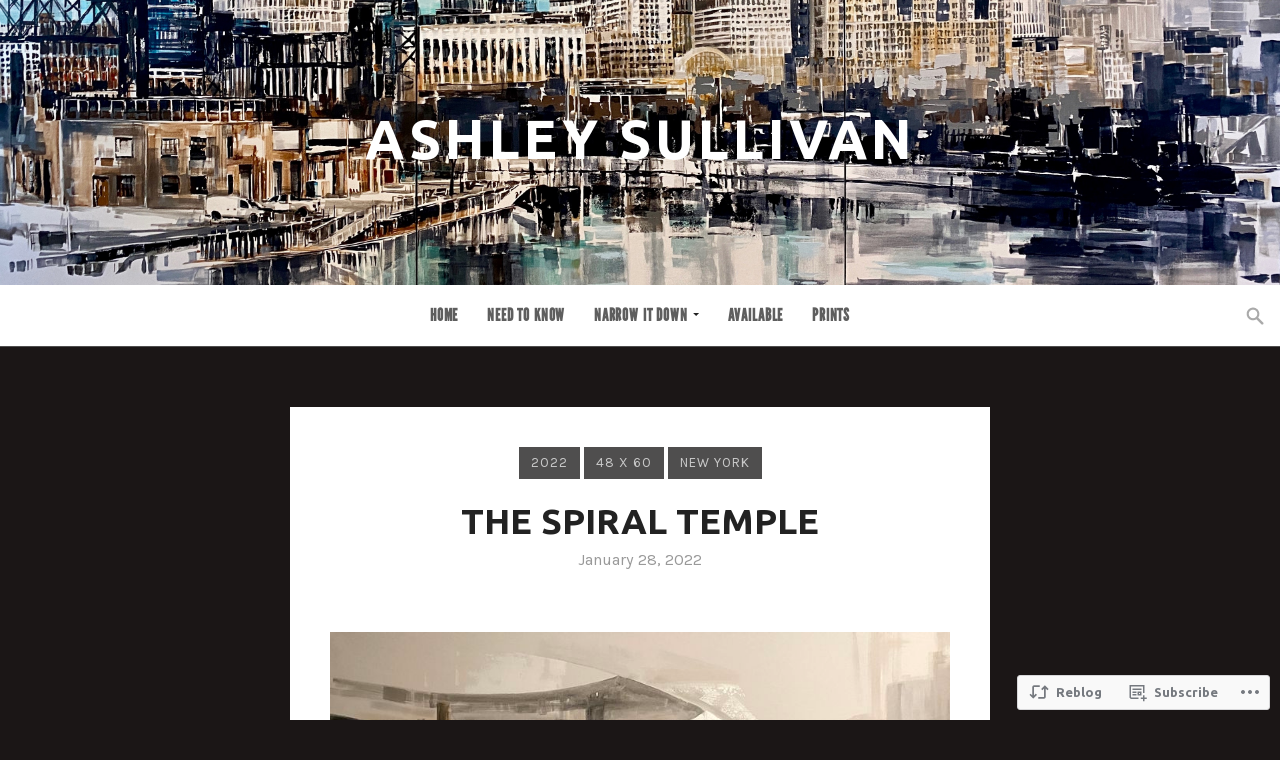

--- FILE ---
content_type: image/svg+xml
request_url: https://s0.wp.com/wp-content/themes/premium/gallery/assets/img/search-icon.svg
body_size: 740
content:
<?xml version="1.0" encoding="utf-8"?>
<!-- Generator: Adobe Illustrator 17.0.2, SVG Export Plug-In . SVG Version: 6.00 Build 0)  -->
<!DOCTYPE svg PUBLIC "-//W3C//DTD SVG 1.1//EN" "http://www.w3.org/Graphics/SVG/1.1/DTD/svg11.dtd" [
	<!ENTITY ns_extend "http://ns.adobe.com/Extensibility/1.0/">
	<!ENTITY ns_ai "http://ns.adobe.com/AdobeIllustrator/10.0/">
	<!ENTITY ns_graphs "http://ns.adobe.com/Graphs/1.0/">
	<!ENTITY ns_vars "http://ns.adobe.com/Variables/1.0/">
	<!ENTITY ns_imrep "http://ns.adobe.com/ImageReplacement/1.0/">
	<!ENTITY ns_sfw "http://ns.adobe.com/SaveForWeb/1.0/">
	<!ENTITY ns_custom "http://ns.adobe.com/GenericCustomNamespace/1.0/">
	<!ENTITY ns_adobe_xpath "http://ns.adobe.com/XPath/1.0/">
]>
<svg version="1.1" id="Layer_1" xmlns:x="&ns_extend;" xmlns:i="&ns_ai;" xmlns:graph="&ns_graphs;"
	 xmlns="http://www.w3.org/2000/svg" xmlns:xlink="http://www.w3.org/1999/xlink" x="0px" y="0px" width="48px" height="48px"
	 viewBox="0 0 48 48" enable-background="new 0 0 48 48" xml:space="preserve">
<metadata>
	<sfw  xmlns="&ns_sfw;">
		<slices></slices>
		<sliceSourceBounds  bottomLeftOrigin="true" height="40.931" width="40.396" x="3.972" y="-44.672"></sliceSourceBounds>
	</sfw>
</metadata>
<g>
	<path fill="none" d="M29.559,19.034c0-5.676-4.618-10.293-10.293-10.293S8.972,13.358,8.972,19.034s4.618,10.293,10.293,10.293
		S29.559,24.71,29.559,19.034z"/>
	<path fill="#565656" d="M43.489,39.551L31.761,27.822c1.756-2.489,2.798-5.517,2.798-8.788c0-8.433-6.86-15.293-15.293-15.293
		c-8.433,0-15.293,6.86-15.293,15.293s6.861,15.293,15.293,15.293c2.995,0,5.783-0.878,8.144-2.372l11.838,11.838
		c0.586,0.586,1.354,0.879,2.121,0.879s1.535-0.293,2.121-0.879C44.661,42.622,44.661,40.722,43.489,39.551z M8.972,19.034
		c0-5.676,4.618-10.293,10.293-10.293s10.293,4.617,10.293,10.293s-4.618,10.293-10.293,10.293S8.972,24.71,8.972,19.034z"/>
</g>
</svg>
